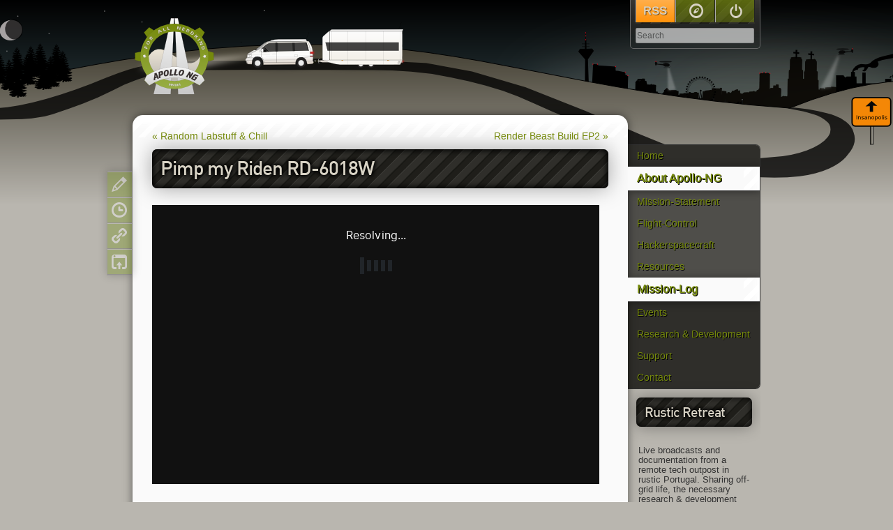

--- FILE ---
content_type: text/html; charset=utf-8
request_url: https://apollo.open-resource.org/mission:log:2022:11:12:pimp-my-riden-rd-6018w
body_size: 8520
content:
<!DOCTYPE html>
<html lang="en" dir="ltr" class="no-js">
<head>
    <meta charset="utf-8" />
    <!--[if IE]><meta http-equiv="X-UA-Compatible" content="IE=edge,chrome=1" /><![endif]-->
    <title>Apollo-NG - Pimp my Riden RD-6018W</title>
        <script>(function(H){H.className=H.className.replace(/\bno-js\b/,'js')})(document.documentElement)</script>
    <meta name="generator" content="DokuWiki"/>
<meta name="robots" content="index,follow"/>
<meta name="keywords" content="riden,rd-6018,livestream, Apollo-NG apollo next generation hackerspace hacker space development makerspace fablab diy community open-resource open resource mobile hackbus Riden RD-6018 livestream"/>
<link rel="search" type="application/opensearchdescription+xml" href="/lib/exe/opensearch.php" title="Apollo-NG"/>
<link rel="start" href="/"/>
<link rel="contents" href="/mission:log:2022:11:12:pimp-my-riden-rd-6018w?do=index" title="Sitemap"/>
<link rel="manifest" href="/lib/exe/manifest.php"/>
<link rel="alternate" type="application/rss+xml" title="Recent Changes" href="/feed.php"/>
<link rel="alternate" type="application/rss+xml" title="Current namespace" href="/feed.php?mode=list&amp;ns=mission:log:2022:11:12"/>
<link rel="alternate" type="text/html" title="Plain HTML" href="/_export/xhtml/mission:log:2022:11:12:pimp-my-riden-rd-6018w"/>
<link rel="alternate" type="text/plain" title="Wiki Markup" href="/_export/raw/mission:log:2022:11:12:pimp-my-riden-rd-6018w"/>
<link rel="canonical" href="https://apollo.open-resource.org/mission:log:2022:11:12:pimp-my-riden-rd-6018w"/>
<link rel="stylesheet" href="/lib/exe/css.php?t=apollo&amp;tseed=2885ca464043712f65aecf010c07a45a"/>
<link rel="prev" href="/mission:log:2022:11:06:random-labstuff-and-chill"/>
<link rel="next" href="/mission:log:2022:11:20:render-beast-build-ep2"/>
<link rel="stylesheet" type="text/css" href="/lib/plugins/syntaxhighlighter4/dist/theme-rdark.css"/>
<link rel="stylesheet" type="text/css" href="/lib/plugins/syntaxhighlighter4/dist/override.css"/>
<!--[if gte IE 9]><!-->
<script >/*<![CDATA[*/var NS='mission:log:2022:11:12';var JSINFO = {"schedule":{"useMap":1,"defaultCenter":[48.95583,11.54833],"defaultZoom":14},"id":"mission:log:2022:11:12:pimp-my-riden-rd-6018w","namespace":"mission:log:2022:11:12","ACT":"show","useHeadingNavigation":0,"useHeadingContent":0};
/*!]]>*/</script>
<script src="/lib/exe/jquery.php?tseed=f0349b609f9b91a485af8fd8ecd4aea4" defer="defer">/*<![CDATA[*/
/*!]]>*/</script>
<script src="/lib/exe/js.php?t=apollo&amp;tseed=2885ca464043712f65aecf010c07a45a" defer="defer">/*<![CDATA[*/
/*!]]>*/</script>
<script type="text/javascript" src="/lib/plugins/syntaxhighlighter4/dist/syntaxhighlighter.js">/*<![CDATA[*/
/*!]]>*/</script>
<!--<![endif]-->
    <link rel="space-api" href="https://apollo.open-resource.org/api/" />
    <meta name="viewport" content="width=device-width,initial-scale=1" />
        <link rel="shortcut icon" href="https://apollo.open-resource.org/lib/tpl/apollo/images/apollo-badge.png" />
    <link rel="apple-touch-icon" href="https://apollo.open-resource.org/lib/tpl/apollo/images/apollo-badge.png" />
    </head>

<body>
    <!--[if lte IE 7 ]><div id="IE7"><![endif]--><!--[if IE 8 ]><div id="IE8"><![endif]-->
    <div id="dokuwiki__site"><div id="dokuwiki__top"
        class="dokuwiki site mode_show showSidebar hasSidebar">

        
<!-- ********** HEADER ********** -->
<div id="dokuwiki__header"><div class="pad group">

    
    <div class="headings group">
        <ul class="a11y skip">
            <li><a href="#dokuwiki__content">skip to content</a></li>
        </ul>

        <h1><a href="/start"  accesskey="h" title="[H]"><img id="logo" src="/lib/tpl/apollo/images/apollo-badge.png" width="120" height="120" /></a></h1>
            </div>

    <div class="tools group">
        <!-- USER TOOLS -->
                    <div id="dokuwiki__usertools">
                <h3 class="a11y">User Tools</h3>
                <ul class='t_min'><li class='rss'><a title='Apollo-NG RSS Feed' href=/mission:log:feed><span>RSS</span></a></li><li><a href="/mission:log:2022:11:12:pimp-my-riden-rd-6018w?do=index"  class="action index" accesskey="x" rel="nofollow" title="Sitemap [X]"><i class='icon' data-icon='&#xF147'></i><span>Sitemap</span></a></li><li><a href="/mission:log:2022:11:12:pimp-my-riden-rd-6018w?do=login&amp;sectok="  class="action login" rel="nofollow" title="Log In"><i class='icon' data-icon='&#xF069'></i><span>Log In</span></a></li></ul>
            </div>
        
        <!-- SITE TOOLS -->
        <div id="dokuwiki__sitetools">
            <h3 class="a11y">Site Tools</h3>
            <form action="/start" method="get" role="search" class="search doku_form" id="dw__search" accept-charset="utf-8"><input type="hidden" name="do" value="search" /><input type="hidden" name="id" value="mission:log:2022:11:12:pimp-my-riden-rd-6018w" /><div class="no"><input name="q" type="text" class="edit" title="[F]" accesskey="f" placeholder="Search" autocomplete="on" id="qsearch__in" value="" /><button value="1" type="submit" title="Search">Search</button><div id="qsearch__out" class="ajax_qsearch JSpopup"></div></div></form>            <div class="mobileTools">
                <form action="/doku.php" method="get" accept-charset="utf-8"><div class="no"><input type="hidden" name="id" value="mission:log:2022:11:12:pimp-my-riden-rd-6018w" /><select name="do" class="edit quickselect" title="Tools"><option value="">Tools</option><optgroup label="Page Tools"><option value="edit">Show pagesource</option><option value="revisions">Old revisions</option><option value="backlink">Backlinks</option></optgroup><optgroup label="Site Tools"><option value="recent">Recent Changes</option><option value="media">Media Manager</option><option value="index">Sitemap</option></optgroup><optgroup label="User Tools"><option value="register">Register</option><option value="login">Log In</option></optgroup></select><button type="submit">&gt;</button></div></form>            </div>
        </div>

    </div>

    <hr class="a11y" />
</div></div><!-- /header -->

        <div class="wrapper group">

                            <!-- ********** ASIDE ********** -->
                <div id="dokuwiki__aside"><div class="pad include group">
                    <h3 class="toggle">Navigation Menu</h3>
                    
		    <div class="content">
                                                			<div class="menu"><ul>
<li class="level1"><div class="li"><a href="/start" class="wikilink1" title="start" data-wiki-id="start">Home</a></div>
</li>
<li class="level1"><div class="li"><span class="current"><a href="/mission:start" class="wikilink1" title="mission:start" data-wiki-id="mission:start">About Apollo-NG</a></span></div>
<ul>
<li class="level1"><ul>
<li class="level2"><div class="li"><a href="/mission:statement" class="wikilink1" title="mission:statement" data-wiki-id="mission:statement">Mission-Statement</a></div>
</li>
</ul>
</li>
<li class="level2"><div class="li"><a href="/mission:control" class="wikilink1" title="mission:control" data-wiki-id="mission:control">Flight-Control</a></div>
</li>
<li class="level2"><div class="li"><a href="/mission:tech" class="wikilink1" title="mission:tech" data-wiki-id="mission:tech">Hackerspacecraft</a></div>
</li>
<li class="level2"><div class="li"><a href="/mission:resources" class="wikilink1" title="mission:resources" data-wiki-id="mission:resources">Resources</a></div>
</li>
<li class="level2"><div class="li"><span class="current"><a href="/mission:log" class="wikilink1" title="mission:log" data-wiki-id="mission:log">Mission-Log</a></span></div>
</li>
</ul>
</li>
<li class="level1"><div class="li"><a href="/events:start" class="wikilink1" title="events:start" data-wiki-id="events:start">Events</a></div>
</li>
<li class="level1"><div class="li"><a href="/lab:start" class="wikilink1" title="lab:start" data-wiki-id="lab:start">Research &amp; Development</a></div>
</li>
<li class="level1"><div class="li"><a href="/support:start" class="wikilink1" title="support:start" data-wiki-id="support:start">Support</a></div>
</li>
<li class="level1"><div class="li"><a href="/contact:start" class="wikilink1" title="contact:start" data-wiki-id="contact:start">Contact</a></div>
</li>
</ul>
</div>
                        
<h2 class="sectionedit1" id="rustic-retreat">Rustic Retreat</h2>
<div class="level2">

<p>
<div class="wrap_sidebar_box plugin_wrap" style="line-height: 0.9rem; padding: 15px; font-size: 0.8rem;">
<p>Live broadcasts and documentation from a remote tech outpost in rustic Portugal. Sharing off-grid life, the necessary research & development and the pursuit of life, without centralized infrastructure.</p>
<a href="https://www.rusticretreat.live"><img src="https://www.rusticretreat.live/content/images/size/w600/2025/05/rustic_starlink_optimized.webp" style="border: 1px solid  #888680" alt="Rustic Retreat" title="Project: Rustic Retreat"></a><span style="font-family: Arimo; color:#3F3E3A; width: 100%; line-height: 25px; display: inline-block; text-align: center; margin-top:4px">Subscribe to our new main project <a href="https://www.rusticretreat.live">Rustic Retreat</a> on the projects own website.</span>
</div>
</p>

</div>
<!-- EDIT{&quot;target&quot;:&quot;section&quot;,&quot;name&quot;:&quot;Rustic Retreat&quot;,&quot;hid&quot;:&quot;rustic-retreat&quot;,&quot;codeblockOffset&quot;:0,&quot;secid&quot;:1,&quot;range&quot;:&quot;1-871&quot;} -->
<h2 class="sectionedit2" id="hot-projects">Hot Projects</h2>
<div class="level2">

<p>
<div class="wrap_sidebar_box plugin_wrap">
<h4 style="color:#3F3E3A; margin-bottom: 3px; text-align: center">SEEDStack</h4>
<a href="/lab:seedstack"><img src="_media/lab:seedstack-prototype-2.jpg" style="border: 1px solid  #888680" alt="SEEDStack - Open 3D printable seed/sprouting system" title="SEEDStack - Open 3D printable seed/sprouting system"></a><span style="font-family: Arimo; color:#3F3E3A; width: 100%; line-height: 25px; display: inline-block; text-align: center; margin-top:4px">DIY Food Hacking</span>
</div>
</p>

<p>
<div class="wrap_sidebar_box plugin_wrap">
<h4 style="color:#3F3E3A; margin-bottom: 3px; text-align: center">UCSSPM</h4>
<a href="/lab:ucsspm"><img src="_media/lab:ucsspm-header.jpg" style="border: 1px solid  #888680" alt="UCSSPM - Unified Clear-Sky Solar Prediction Model" title="UCSSPM - Unified Clear-Sky Solar Prediction Model"></a><span style="font-family: Arimo; color:#3F3E3A; width: 100%; line-height: 25px; display: inline-block; text-align: center; margin-top:4px">Open Solar Power</span>
</div>
</p>

<p>
<div class="wrap_sidebar_box plugin_wrap">
<h4 style="color:#3F3E3A; margin-bottom: 3px; text-align: center">picoReflow</h4>
<a href="/mission:resources:picoreflow"><img src="_media/mission:resources:picoreflow_webinterface.jpg" style="border: 0px" alt="picoReflow - DIY PID Reflow Oven Controller based on RaspberryPi" title="picoReflow - DIY PID Reflow Oven Controller based on RaspberryPi"></a><span style="font-family: Arimo; color:#3F3E3A; width: 100%; line-height: 25px; display: inline-block; text-align: center; margin-top:4px">DIY Reflow Soldering</span>
</div>
</p>

<p>
<div class="wrap_sidebar_box plugin_wrap">
<h4 style="color:#3F3E3A; margin-bottom: 3px; text-align: center">PiGI</h4>
<a href="/lab:pigi"><img src="/_media/lab:pigi-prototype-board-v1.0-on-pi.jpg" style="border: 1px solid  #888680" alt="PiGI - DIY Geiger Counter based on RaspberryPi" title="PiGI - DIY Geiger Counter based on RaspberryPi"></a><span style="font-family: Arimo; color:#3F3E3A; width: 100%; line-height: 25px; display: inline-block; text-align: center; margin-top:4px">RasPi Geiger Counter</span>
</div>
</p>

<p>
<div class="wrap_sidebar_box plugin_wrap">
<h4 style="color:#3F3E3A; margin-bottom: 3px; text-align: center">DIY ARA-2000</h4>
<a href="/mission:log:2012:08:02:active-wideband-receiver-antenna-for-sdr"><img src="/_media/lab:active-wideband-receiver-antenna-original-assembly3.jpg" style="border: 1px solid  #888680" alt="Active Wideband Receiver Antenna for SDR - ARA-2000" title="Active Wideband Receiver Antenna for SDR - ARA-2000"></a><span style="font-family: Arimo; color:#3F3E3A; width: 100%; line-height: 25px; display: inline-block; text-align: center; margin-top:4px">Wideband Antenna</span>
</div>
</p>

<p>
<div class="wrap_sidebar_box plugin_wrap">
<h4 style="color:#3F3E3A; margin-bottom: 3px; text-align: center">DSpace</h4>
<a href="/lab:dspace"><img src="/_media/lab:screenshot-dspace-develop.jpg" style="border: 1px solid  #888680" alt="DSPace - Map everything" title="DSPace - Map everything"></a><span style="font-family: Arimo; color:#3F3E3A; width: 100%; line-height: 25px; display: inline-block; text-align: center; margin-top:4px">Map everything!</span>
</div>
</p>

</div>
<!-- EDIT{&quot;target&quot;:&quot;section&quot;,&quot;name&quot;:&quot;Hot Projects&quot;,&quot;hid&quot;:&quot;hot-projects&quot;,&quot;codeblockOffset&quot;:0,&quot;secid&quot;:2,&quot;range&quot;:&quot;872-4176&quot;} -->
<h2 class="sectionedit3" id="mission-tags">Mission-Tags</h2>
<div class="level2">
<div class="cloud">
	<a href="/3d?do=showtag&amp;tag=3d" class="cloud3_tag2" title="3d">3d</a>
	<a href="/3d-printer?do=showtag&amp;tag=3d-printer" class="cloud2_tag2" title="3d-printer">3d-printer</a>
	<a href="/antenna?do=showtag&amp;tag=antenna" class="cloud1_tag2" title="antenna">antenna</a>
	<a href="/development?do=showtag&amp;tag=development" class="cloud3_tag2" title="development">development</a>
	<a href="/diy?do=showtag&amp;tag=diy" class="cloud2_tag2" title="diy">diy</a>
	<a href="/dspace?do=showtag&amp;tag=dspace" class="cloud3_tag2" title="dspace">dspace</a>
	<a href="/energy?do=showtag&amp;tag=energy" class="cloud4_tag2" title="energy">energy</a>
	<a href="/events?do=showtag&amp;tag=events" class="cloud2_tag2" title="events">events</a>
	<a href="/fabrication?do=showtag&amp;tag=fabrication" class="cloud1_tag2" title="fabrication">fabrication</a>
	<a href="/felix?do=showtag&amp;tag=felix" class="cloud4_tag2" title="felix">felix</a>
	<a href="/geiger?do=showtag&amp;tag=geiger" class="cloud1_tag2" title="geiger">geiger</a>
	<a href="/geigercounter?do=showtag&amp;tag=geigercounter" class="cloud1_tag2" title="geigercounter">geigercounter</a>
	<a href="/gentoo?do=showtag&amp;tag=gentoo" class="cloud1_tag2" title="gentoo">gentoo</a>
	<a href="/geo?do=showtag&amp;tag=geo" class="cloud2_tag2" title="geo">geo</a>
	<a href="/gis?do=showtag&amp;tag=gis" class="cloud2_tag2" title="gis">gis</a>
	<a href="/gnuradio?do=showtag&amp;tag=gnuradio" class="cloud1_tag2" title="gnuradio">gnuradio</a>
	<a href="/grc?do=showtag&amp;tag=grc" class="cloud1_tag2" title="grc">grc</a>
	<a href="/hack?do=showtag&amp;tag=hack" class="cloud2_tag2" title="hack">hack</a>
	<a href="/hardware?do=showtag&amp;tag=hardware" class="cloud5_tag2" title="hardware">hardware</a>
	<a href="/lab?do=showtag&amp;tag=lab" class="cloud4_tag2" title="lab">lab</a>
	<a href="/linux?do=showtag&amp;tag=linux" class="cloud2_tag2" title="linux">linux</a>
	<a href="/livestream?do=showtag&amp;tag=livestream" class="cloud4_tag2" title="livestream">livestream</a>
	<a href="/map?do=showtag&amp;tag=map" class="cloud3_tag2" title="map">map</a>
	<a href="/monitoring?do=showtag&amp;tag=monitoring" class="cloud1_tag2" title="monitoring">monitoring</a>
	<a href="/odyssey?do=showtag&amp;tag=odyssey" class="cloud1_tag2" title="odyssey">odyssey</a>
	<a href="/pi?do=showtag&amp;tag=pi" class="cloud3_tag2" title="pi">pi</a>
	<a href="/picocnc?do=showtag&amp;tag=picocnc" class="cloud1_tag2" title="picocnc">picocnc</a>
	<a href="/picofab?do=showtag&amp;tag=picofab" class="cloud4_tag2" title="picofab">picofab</a>
	<a href="/picoprint?do=showtag&amp;tag=picoprint" class="cloud3_tag2" title="picoprint">picoprint</a>
	<a href="/pigi?do=showtag&amp;tag=pigi" class="cloud3_tag2" title="pigi">pigi</a>
	<a href="/power?do=showtag&amp;tag=power" class="cloud2_tag2" title="power">power</a>
	<a href="/printer?do=showtag&amp;tag=printer" class="cloud3_tag2" title="printer">printer</a>
	<a href="/python?do=showtag&amp;tag=python" class="cloud1_tag2" title="python">python</a>
	<a href="/radiation?do=showtag&amp;tag=radiation" class="cloud2_tag2" title="radiation">radiation</a>
	<a href="/radio?do=showtag&amp;tag=radio" class="cloud2_tag2" title="radio">radio</a>
	<a href="/raspberry?do=showtag&amp;tag=raspberry" class="cloud3_tag2" title="raspberry">raspberry</a>
	<a href="/receiver?do=showtag&amp;tag=receiver" class="cloud1_tag2" title="receiver">receiver</a>
	<a href="/research?do=showtag&amp;tag=research" class="cloud5_tag2" title="research">research</a>
	<a href="/rf?do=showtag&amp;tag=rf" class="cloud2_tag2" title="rf">rf</a>
	<a href="/robot?do=showtag&amp;tag=robot" class="cloud2_tag2" title="robot">robot</a>
	<a href="/sdr?do=showtag&amp;tag=sdr" class="cloud2_tag2" title="sdr">sdr</a>
	<a href="/security?do=showtag&amp;tag=security" class="cloud1_tag2" title="security">security</a>
	<a href="/sku?do=showtag&amp;tag=sku" class="cloud1_tag2" title="sku">sku</a>
	<a href="/software?do=showtag&amp;tag=software" class="cloud5_tag2" title="software">software</a>
	<a href="/solar?do=showtag&amp;tag=solar" class="cloud2_tag2" title="solar">solar</a>
	<a href="/sponsor?do=showtag&amp;tag=sponsor" class="cloud1_tag2" title="sponsor">sponsor</a>
	<a href="/test?do=showtag&amp;tag=test" class="cloud1_tag2" title="test">test</a>
	<a href="/voron?do=showtag&amp;tag=voron" class="cloud3_tag2" title="voron">voron</a>
	<a href="/wind?do=showtag&amp;tag=wind" class="cloud1_tag2" title="wind">wind</a>
	<a href="/zephyr?do=showtag&amp;tag=zephyr" class="cloud1_tag2" title="zephyr">zephyr</a>
</div>

</div>
<!-- EDIT{&quot;target&quot;:&quot;section&quot;,&quot;name&quot;:&quot;Mission-Tags&quot;,&quot;hid&quot;:&quot;mission-tags&quot;,&quot;codeblockOffset&quot;:0,&quot;secid&quot;:3,&quot;range&quot;:&quot;4177-&quot;} -->                        <h2 class="sectionedit3" id="support" style="display: none;">Share & Donate</h2>

  <div class="sidebar-box sm">
    <p>Please share what you like</p>
    <ul>
      <li class="tw-single">
       <a rel="nofollow" href="https://twitter.com/intent/tweet?source=webclient&amp;text=%20https%3A%2F%2Fapollo.open-resource.org%2Fmission%3Alog%3A2022%3A11%3A12%3Apimp-my-riden-rd-6018w" target="blank" title="Share via Twitter">
        <span>Twitter</span>
       </a>
      </li>
      <li class="fb-single">
       <a rel="nofollow" href="https://www.facebook.com/sharer/sharer.php?u=https%3A%2F%2Fapollo.open-resource.org%2Fmission%3Alog%3A2022%3A11%3A12%3Apimp-my-riden-rd-6018w&amp;t=" target="blank" title="Share via Facebook">                                                                                                                                                                                                              
        <span>Facebook</span>
       </a>
      </li>
      <li class="gp-single">
       <a rel="nofollow" href="https://plusone.google.com/_/+1/confirm?hl=de&amp;url=https%3A%2F%2Fapollo.open-resource.org%2Fmission%3Alog%3A2022%3A11%3A12%3Apimp-my-riden-rd-6018w&amp;title=" target="blank" title="Share via Google+">
        <span>Google+</span>
       </a>
      </li>
      <li class="red-single">
       <a rel="nofollow" href="http://reddit.com/submit?url=https%3A%2F%2Fapollo.open-resource.org%2Fmission%3Alog%3A2022%3A11%3A12%3Apimp-my-riden-rd-6018w&amp;title=" target="blank" title="Share via Reddit">
        <span>Delicious</span>
       </a>
      </li>
      <li>
       <a href="https://www.xing.com/app/user?op=share;url=https%3A%2F%2Fapollo.open-resource.org%2Fmission%3Alog%3A2022%3A11%3A12%3Apimp-my-riden-rd-6018w;title=;provider=Apollo-NG" target="blank"  title="Share via XING">
        <span>XING</span>
       </a>
      </li>
     </ul>
  </div>
                    </div>
                </div></div><!-- /aside -->
            
            <!-- ********** CONTENT ********** -->
            <div id="dokuwiki__content"><div class="pad group">

                <div id="dokuwiki__page" class="page group">
                        		                                            <!-- wikipage start -->
                    <div id="plugin_bloglinks__links"><div class="plugin_bloglinks__prev"><a href="/mission:log:2022:11:06:random-labstuff-and-chill" class="wikilink1" rel="prev">&laquo; Random Labstuff & Chill</a></div><div class="plugin_bloglinks__next"><a href="/mission:log:2022:11:20:render-beast-build-ep2" class="wikilink1" rel="next">Render Beast Build EP2 &raquo;</a></div>
</div>
<h1 class="sectionedit1" id="pimp-my-riden-rd-6018w">Pimp my Riden RD-6018W</h1>
<div class="level1">

<p>
<iframe title="" src="https://odysee.com/$/embed/@Apollo-NG:2/pimp-my-riden-1:1?r=9GPazzWhkRN7uXjT7tbgNuzpoZAF4G6Z" style="width:98%; height:400px" frameborder="0" scrolling="no"></iframe>
</p>

<p>
This Episode will focus solely on hacking around in the Riden RD-6018W. Per default, the W version comes with a wireless interface and Ridens android app. Since that is less than useful the idea came up to see if we could flash our own firmware onto it. 
</p>

<p>
Luckily Riden uses a COTS ESP12 module. Unluckily the module isn&#039;t simply flashed by plugging it into USB like we are used on the ESP32 nodemcu (and the likes) modules. The next task was to analyze and reverse engineer the module and its PCB implementation and hack a little USB-Serial adapter and breadboard magic, to flash a specific esphome firmware that talks modbus to the RD-6018 and exposes the control interfaces and log data to home-assistant.
</p>

<p>
After that was successfully done, control is now available in Home-Assistant and long term log-data is stored in Prometheus and available in Grafana.
</p>

<p>
Last but not least USB connection and working with the open-source toolkit RidenGUI also turned out to be no problem at all. All in all, this was a very successful session to get the most out of the Riden RD-6018 and the same should apply to the RD-6006 and RD-6012 models.
</p>

</div>

<h4 id="hardware">Hardware</h4>
<div class="level4">
<ul>
<li class="level1"><div class="li"> <a href="https://www.amazon.de/-/en/Constant-Voltage-RD6018-W-Keyboard-Software/dp/B09BCM377R/" class="urlextern" title="https://www.amazon.de/-/en/Constant-Voltage-RD6018-W-Keyboard-Software/dp/B09BCM377R/">Riden RD-6018W</a></div>
</li>
</ul>

</div>

<h4 id="software">Software</h4>
<div class="level4">
<ul>
<li class="level1"><div class="li"> <a href="https://doug-gilbert.github.io/rd60xx-unisoft/rd60xx-unisoft.html" class="urlextern" title="https://doug-gilbert.github.io/rd60xx-unisoft/rd60xx-unisoft.html">Unisoft TLDR</a></div>
</li>
<li class="level1"><div class="li"> <a href="https://www.eevblog.com/forum/testgear/ruideng-riden-rd6006-dc-power-supply/" class="urlextern" title="https://www.eevblog.com/forum/testgear/ruideng-riden-rd6006-dc-power-supply/">EEVBlog Forum Thread: RD-6000 Series</a></div>
</li>
<li class="level1"><div class="li"> <a href="https://www.eevblog.com/forum/testgear/custom-firmware-reference-document-for-riden-rd60xx-power-supplies/" class="urlextern" title="https://www.eevblog.com/forum/testgear/custom-firmware-reference-document-for-riden-rd60xx-power-supplies/">EEVBlog Forum Thread: Custom Firmware Reference</a></div>
</li>
<li class="level1"><div class="li"> <a href="https://github.com/ShayBox/RidenGUI" class="urlextern" title="https://github.com/ShayBox/RidenGUI">RidenGUI</a></div>
</li>
<li class="level1"><div class="li"> <a href="https://esphome.io/" class="urlextern" title="https://esphome.io/">ESPHOME</a></div>
</li>
</ul>

</div>

<h4 id="update">Update</h4>
<div class="level4">

<p>
As requested, here is the esphome config for it:
</p>
<pre class="code yaml"><span class="co1">################################################################################</span>
<span class="co1">#  RD-6018W ESP-12F Configuration  #############################################</span>
<span class="co1">#  V1.0 chrono (Apollo-NG) 2022-11-13</span>
<span class="co4">
substitutions</span>:<span class="co3">
  name</span><span class="sy2">: </span>'rd-6018'<span class="co3">
  friendly_name</span><span class="sy2">: </span>'RD-6018'
&nbsp;
<span class="co1">################################################################################</span>
<span class="co1">#  GENERAL  ####################################################################</span>
<span class="co4">
esphome</span>:<span class="co3">
  name</span><span class="sy2">: </span>                        $<span class="br0">&#123;</span>name<span class="br0">&#125;</span><span class="co3">
  platform</span><span class="sy2">: </span>                    ESP8266<span class="co3">
  board</span><span class="sy2">: </span>                       esp01_1m
<span class="co4">
wifi</span>:<span class="co3">
  ssid</span><span class="sy2">: </span>                        !secret wifi_ssid<span class="co3">
  password</span><span class="sy2">: </span>                    !secret wifi_psk<span class="co3">
  domain</span><span class="sy2">: </span>                      <span class="st0">&quot;.iot.apollo.lan&quot;</span><span class="co3">
  fast_connect</span><span class="sy2">: </span>                on
<span class="co4">
logger</span>:<span class="co3">
  baud_rate</span><span class="sy2">: </span>                   0
&nbsp;
<span class="co1"># Enable Home Assistant API and set reboot timeout</span><span class="co4">
api</span>:<span class="co3">
  reboot_timeout</span><span class="sy2">: </span>              60s
&nbsp;
<span class="co1"># Enable OTA updates</span><span class="co4">
ota</span><span class="sy2">:
</span>
<span class="co1"># Time sync needed for total_daily_energy calcs </span><span class="co4">
time</span>:<span class="co3">
  - platform</span><span class="sy2">: </span>                  homeassistant<span class="co3">
    id</span><span class="sy2">: </span>                        homeassistant_time<span class="co3">
    timezone</span><span class="sy2">: </span>                  <span class="st0">&quot;UTC&quot;</span>
&nbsp;
<span class="co1">################################################################################</span>
<span class="co1">#  BUS Config  #################################################################</span>
<span class="co4">
uart</span>:<span class="co3">
  tx_pin</span><span class="sy2">: </span>1<span class="co3">
  rx_pin</span><span class="sy2">: </span>3<span class="co3">
  baud_rate</span><span class="sy2">: </span>1000000<span class="co4">
  debug</span><span class="sy2">:
</span><span class="co4">
modbus_controller</span>:<span class="co3">
  address</span><span class="sy2">: </span>0x01<span class="co3">
  update_interval</span><span class="sy2">: </span>10s
&nbsp;
<span class="co1">################################################################################</span>
<span class="co1">#  SENSORS  ####################################################################</span>
<span class="co4">
text_sensor</span><span class="sy2">:
</span><span class="co3">
  - platform</span><span class="sy2">: </span>                  version<span class="co3">
    name</span><span class="sy2">: </span>                      <span class="st0">&quot;${name} - Version&quot;</span><span class="co3">
    icon</span><span class="sy2">: </span>                      mdi:cube-outline
&nbsp;
<span class="co4">
sensor</span><span class="sy2">:
</span><span class="co3">
  - platform</span><span class="sy2">: </span>                  uptime<span class="co3">
    name</span><span class="sy2">: </span>                      <span class="st0">&quot;${name} - Uptime&quot;</span><span class="co3">
    update_interval</span><span class="sy2">: </span>           60s<span class="co3">
    icon</span><span class="sy2">: </span>                      mdi:clock-outline
<span class="co3">
  - platform</span><span class="sy2">: </span>                  wifi_signal<span class="co3">
    name</span><span class="sy2">: </span>                      <span class="st0">&quot;${name} - Wifi Signal&quot;</span><span class="co3">
    update_interval</span><span class="sy2">: </span>           10s<span class="co3">
    icon</span><span class="sy2">: </span>                      mdi:wifi
<span class="co3">
  - platform</span><span class="sy2">: </span>modbus_controller<span class="co3">
    name</span><span class="sy2">: </span>'$<span class="br0">&#123;</span>friendly_name<span class="br0">&#125;</span> Internal Temperature'<span class="co3">
    register_type</span><span class="sy2">: </span>holding<span class="co3">
    address</span><span class="sy2">: </span>4<span class="co3">
    register_count</span><span class="sy2">: </span>2<span class="co3">
    bitmask</span><span class="sy2">: </span>0xFFFF<span class="co3">
    value_type</span><span class="sy2">: </span>U_DWORD<span class="co3">
    unit_of_measurement</span><span class="sy2">: </span>°C<span class="co3">
    state_class</span><span class="sy2">: </span>measurement<span class="co3">
    device_class</span><span class="sy2">: </span>temperature<span class="co3">
    lambda</span><span class="sy2">: </span>|<span class="co3">
      return data[item-&gt;offset + 1] == 0 ? x </span><span class="sy2">: </span>-x;<span class="co3">
  - platform</span><span class="sy2">: </span>modbus_controller<span class="co3">
    name</span><span class="sy2">: </span>'$<span class="br0">&#123;</span>friendly_name<span class="br0">&#125;</span> External Temperature'<span class="co3">
    register_type</span><span class="sy2">: </span>holding<span class="co3">
    address</span><span class="sy2">: </span>34<span class="co3">
    register_count</span><span class="sy2">: </span>2<span class="co3">
    bitmask</span><span class="sy2">: </span>0xFFFF<span class="co3">
    value_type</span><span class="sy2">: </span>U_DWORD<span class="co3">
    unit_of_measurement</span><span class="sy2">: </span>°C<span class="co3">
    state_class</span><span class="sy2">: </span>measurement<span class="co3">
    device_class</span><span class="sy2">: </span>temperature<span class="co3">
    lambda</span><span class="sy2">: </span>|<span class="co3">
      return data[item-&gt;offset + 1] == 0 ? x </span><span class="sy2">: </span>-x;<span class="co3">
  - platform</span><span class="sy2">: </span>modbus_controller<span class="co3">
    name</span><span class="sy2">: </span>'$<span class="br0">&#123;</span>friendly_name<span class="br0">&#125;</span> Output Voltage'<span class="co3">
    register_type</span><span class="sy2">: </span>holding<span class="co3">
    address</span><span class="sy2">: </span>10<span class="co3">
    value_type</span><span class="sy2">: </span>U_WORD<span class="co3">
    unit_of_measurement</span><span class="sy2">: </span>V<span class="co3">
    state_class</span><span class="sy2">: </span>measurement<span class="co3">
    device_class</span><span class="sy2">: </span>voltage<span class="co3">
    accuracy_decimals</span><span class="sy2">: </span>2<span class="co4">
    filters</span>:<span class="co3">
      - multiply</span><span class="sy2">: </span>0.01
<span class="co3">
  - platform</span><span class="sy2">: </span>modbus_controller<span class="co3">
    name</span><span class="sy2">: </span>'$<span class="br0">&#123;</span>friendly_name<span class="br0">&#125;</span> Output Current'<span class="co3">
    register_type</span><span class="sy2">: </span>holding<span class="co3">
    address</span><span class="sy2">: </span>11<span class="co3">
    value_type</span><span class="sy2">: </span>U_WORD<span class="co3">
    unit_of_measurement</span><span class="sy2">: </span>A<span class="co3">
    state_class</span><span class="sy2">: </span>measurement<span class="co3">
    device_class</span><span class="sy2">: </span>current<span class="co3">
    accuracy_decimals</span><span class="sy2">: </span>2<span class="co4">
    filters</span>:<span class="co3">
      - multiply</span><span class="sy2">: </span>0.01
<span class="co3">
  - platform</span><span class="sy2">: </span>modbus_controller<span class="co3">
    name</span><span class="sy2">: </span>'$<span class="br0">&#123;</span>friendly_name<span class="br0">&#125;</span> Output Energy'<span class="co3">
    register_type</span><span class="sy2">: </span>holding<span class="co3">
    address</span><span class="sy2">: </span>12<span class="co3">
    value_type</span><span class="sy2">: </span>U_WORD<span class="co3">
    unit_of_measurement</span><span class="sy2">: </span>Ah<span class="co3">
    state_class</span><span class="sy2">: </span>measurement<span class="co3">
    device_class</span><span class="sy2">: </span>energy<span class="co3">
    accuracy_decimals</span><span class="sy2">: </span>2<span class="co4">
    filters</span>:<span class="co3">
      - multiply</span><span class="sy2">: </span>0.001<span class="co3">
  - platform</span><span class="sy2">: </span>modbus_controller<span class="co3">
    name</span><span class="sy2">: </span>'$<span class="br0">&#123;</span>friendly_name<span class="br0">&#125;</span> Output Power'<span class="co3">
    address</span><span class="sy2">: </span>13<span class="co3">
    register_type</span><span class="sy2">: </span>holding<span class="co3">
    value_type</span><span class="sy2">: </span>U_WORD<span class="co3">
    unit_of_measurement</span><span class="sy2">: </span>W<span class="co3">
    state_class</span><span class="sy2">: </span>measurement<span class="co3">
    device_class</span><span class="sy2">: </span>power<span class="co3">
    accuracy_decimals</span><span class="sy2">: </span>2<span class="co4">
    filters</span>:<span class="co3">
      - multiply</span><span class="sy2">: </span>0.01
<span class="co3">
  - platform</span><span class="sy2">: </span>modbus_controller<span class="co3">
    name</span><span class="sy2">: </span>'$<span class="br0">&#123;</span>friendly_name<span class="br0">&#125;</span> Input Voltage'<span class="co3">
    register_type</span><span class="sy2">: </span>holding<span class="co3">
    address</span><span class="sy2">: </span>14<span class="co3">
    value_type</span><span class="sy2">: </span>U_WORD<span class="co3">
    unit_of_measurement</span><span class="sy2">: </span>V<span class="co3">
    state_class</span><span class="sy2">: </span>measurement<span class="co3">
    device_class</span><span class="sy2">: </span>voltage<span class="co3">
    accuracy_decimals</span><span class="sy2">: </span>2<span class="co4">
    filters</span>:<span class="co3">
      - multiply</span><span class="sy2">: </span>0.01
<span class="co3">
  - platform</span><span class="sy2">: </span>modbus_controller<span class="co3">
    name</span><span class="sy2">: </span>'$<span class="br0">&#123;</span>friendly_name<span class="br0">&#125;</span> Energy'<span class="co3">
    internal</span><span class="sy2">: </span>true<span class="co3">
    register_type</span><span class="sy2">: </span>holding<span class="co3">
    address</span><span class="sy2">: </span>40<span class="co3">
    value_type</span><span class="sy2">: </span>U_DWORD<span class="co3">
    unit_of_measurement</span><span class="sy2">: </span>Wh<span class="co3">
    state_class</span><span class="sy2">: </span>measurement<span class="co3">
    device_class</span><span class="sy2">: </span>energy<span class="co3">
    accuracy_decimals</span><span class="sy2">: </span>3<span class="co4">
    filters</span>:<span class="co3">
      - multiply</span><span class="sy2">: </span>0.001
<span class="co4">
switch</span>:<span class="co3">
  - platform</span><span class="sy2">: </span>modbus_controller<span class="co3">
    name</span><span class="sy2">: </span>'$<span class="br0">&#123;</span>friendly_name<span class="br0">&#125;</span> Keypad Lock'<span class="co3">
    address</span><span class="sy2">: </span>15<span class="co3">
    register_type</span><span class="sy2">: </span>holding<span class="co3">
    bitmask</span><span class="sy2">: </span>1
<span class="co3">
  - platform</span><span class="sy2">: </span>modbus_controller<span class="co3">
    name</span><span class="sy2">: </span>'$<span class="br0">&#123;</span>friendly_name<span class="br0">&#125;</span> Power'<span class="co3">
    address</span><span class="sy2">: </span>18<span class="co3">
    register_type</span><span class="sy2">: </span>holding<span class="co3">
    bitmask</span><span class="sy2">: </span>1
<span class="co4">
number</span>:<span class="co3">
  - platform</span><span class="sy2">: </span>modbus_controller<span class="co3">
    name</span><span class="sy2">: </span>'$<span class="br0">&#123;</span>friendly_name<span class="br0">&#125;</span> Voltage Setting'<span class="co3">
    address</span><span class="sy2">: </span>8<span class="co3">
    value_type</span><span class="sy2">: </span>U_WORD<span class="co3">
    min_value</span><span class="sy2">: </span>0.01<span class="co3">
    max_value</span><span class="sy2">: </span>60.0<span class="co3">
    step</span><span class="sy2">: </span>0.01<span class="co3">
    lambda</span><span class="sy2">: </span>return x / 100.0f;<span class="co3">
    multiply</span><span class="sy2">: </span>100
<span class="co3">
  - platform</span><span class="sy2">: </span>modbus_controller<span class="co3">
    name</span><span class="sy2">: </span>'$<span class="br0">&#123;</span>friendly_name<span class="br0">&#125;</span> Current Setting'<span class="co3">
    address</span><span class="sy2">: </span>9<span class="co3">
    value_type</span><span class="sy2">: </span>U_WORD<span class="co3">
    min_value</span><span class="sy2">: </span>0.01<span class="co3">
    max_value</span><span class="sy2">: </span>18.0<span class="co3">
    step</span><span class="sy2">: </span>0.01<span class="co3">
    lambda</span><span class="sy2">: </span>return x / 100.0f;<span class="co3">
    multiply</span><span class="sy2">: </span>100
<span class="co3">
  - platform</span><span class="sy2">: </span>modbus_controller<span class="co3">
    name</span><span class="sy2">: </span>'$<span class="br0">&#123;</span>friendly_name<span class="br0">&#125;</span> Voltage Protection'<span class="co3">
    entity_category</span><span class="sy2">: </span>config<span class="co3">
    address</span><span class="sy2">: </span>82<span class="co3">
    value_type</span><span class="sy2">: </span>U_WORD<span class="co3">
    min_value</span><span class="sy2">: </span>0.01<span class="co3">
    max_value</span><span class="sy2">: </span>60.0<span class="co3">
    step</span><span class="sy2">: </span>0.01<span class="co3">
    lambda</span><span class="sy2">: </span>return x / 100.0f;<span class="co3">
    multiply</span><span class="sy2">: </span>100
<span class="co3">
  - platform</span><span class="sy2">: </span>modbus_controller<span class="co3">
    name</span><span class="sy2">: </span>'$<span class="br0">&#123;</span>friendly_name<span class="br0">&#125;</span> Current Protection'<span class="co3">
    entity_category</span><span class="sy2">: </span>config<span class="co3">
    address</span><span class="sy2">: </span>83<span class="co3">
    value_type</span><span class="sy2">: </span>U_WORD<span class="co3">
    min_value</span><span class="sy2">: </span>0.01<span class="co3">
    max_value</span><span class="sy2">: </span>18.0<span class="co3">
    step</span><span class="sy2">: </span>0.01<span class="co3">
    lambda</span><span class="sy2">: </span>return x / 100.0f;<span class="co3">
    multiply</span><span class="sy2">: </span>100
<span class="co4">
binary_sensor</span>:<span class="co3">
  - platform</span><span class="sy2">: </span>modbus_controller<span class="co3">
    name</span><span class="sy2">: </span>'$<span class="br0">&#123;</span>friendly_name<span class="br0">&#125;</span> Battery Mode'<span class="co3">
    address</span><span class="sy2">: </span>32<span class="co3">
    register_type</span><span class="sy2">: </span>holding<span class="co3">
    bitmask</span><span class="sy2">: </span>1</pre>

<p>
If you want to see more, please <a href="https://odysee.com/$/invite/@Apollo-NG:2" class="urlextern" title="https://odysee.com/$/invite/@Apollo-NG:2">join Odysee</a> and <a href="https://odysee.com/@Apollo-NG:2" class="urlextern" title="https://odysee.com/@Apollo-NG:2">follow our channel</a> there.
</p>
<div class="tags"><span>
	<a href="/tag:riden?do=showtag&amp;tag=Riden" class="wikilink1" title="tag:riden" rel="tag">Riden</a>,
	<a href="/tag:rd-6018?do=showtag&amp;tag=RD-6018" class="wikilink1" title="tag:rd-6018" rel="tag">RD-6018</a>,
	<a href="/tag:livestream?do=showtag&amp;tag=livestream" class="wikilink1" title="tag:livestream" rel="tag">livestream</a>
</span></div>

</div>

<script type='text/javascript'>
syntaxhighlighterConfig = {
  autoLinks: true,
  gutter: true,
  htmlScript: false,
  tabSize: 4,
  smartTabs: true
}
</script>
                    <!-- wikipage stop -->
                        	 	    <!-- BREADCRUMBS -->
                                        <div class="breadcrumbs">
                                                             <div class="trace"><span class="bchead">Trace:</span> <span class="bcsep"><img src='/lib/tpl/apollo/images/bc_separator.png' border='0' alt='' /></span> <span class="curid"><bdi><a href="/mission:log:2022:11:12:pimp-my-riden-rd-6018w"  class="breadcrumbs" title="mission:log:2022:11:12:pimp-my-riden-rd-6018w">pimp-my-riden-rd-6018w</a></bdi></span></div>
                                         </div>
                                     </div>
                            </div></div><!-- /content -->

            <hr class="a11y" />

            <!-- PAGE ACTIONS -->
            <div id="dokuwiki__pagetools">
                <h3 class="a11y">Page Tools</h3>
                <div class="tools">
                    <ul>
                        <li><a href="/mission:log:2022:11:12:pimp-my-riden-rd-6018w?do=edit"  class="action source" accesskey="v" rel="nofollow" title="Show pagesource [V]"><i class='icon' data-icon='&#xF139'></i><span>Show pagesource</span></a></li><li><a href="/mission:log:2022:11:12:pimp-my-riden-rd-6018w?do=revisions"  class="action revs" accesskey="o" rel="nofollow" title="Old revisions [O]"><i class='icon' data-icon='&#xF090'></i><span>Old revisions</span></a></li><li><a href="/mission:log:2022:11:12:pimp-my-riden-rd-6018w?do=backlink"  class="action backlink" rel="nofollow" title="Backlinks"><i class='icon' data-icon='&#xF143'></i><span>Backlinks</span></a></li><li><a href="#dokuwiki__top"  class="action top" accesskey="t" rel="nofollow" title="Back to top [T]"><i class='icon' data-icon='&#xF018'></i><span>Back to top</span></a></li>                    </ul>
                </div>
            </div>

        </div><!-- /wrapper -->

        
<!-- ********** FOOTER ********** -->
<div id="dokuwiki__footer"><div class="pad">
</div></div><!-- /footer -->

    </div></div><!-- /site -->

    <div class="no"><img src="/lib/exe/taskrunner.php?id=mission%3Alog%3A2022%3A11%3A12%3Apimp-my-riden-rd-6018w&amp;1768997925" width="2" height="1" alt="" /></div>
    <div id="screen__mode" class="no"></div>    <!--[if ( lte IE 7 | IE 8 ) ]></div><![endif]-->
</body>
</html>
